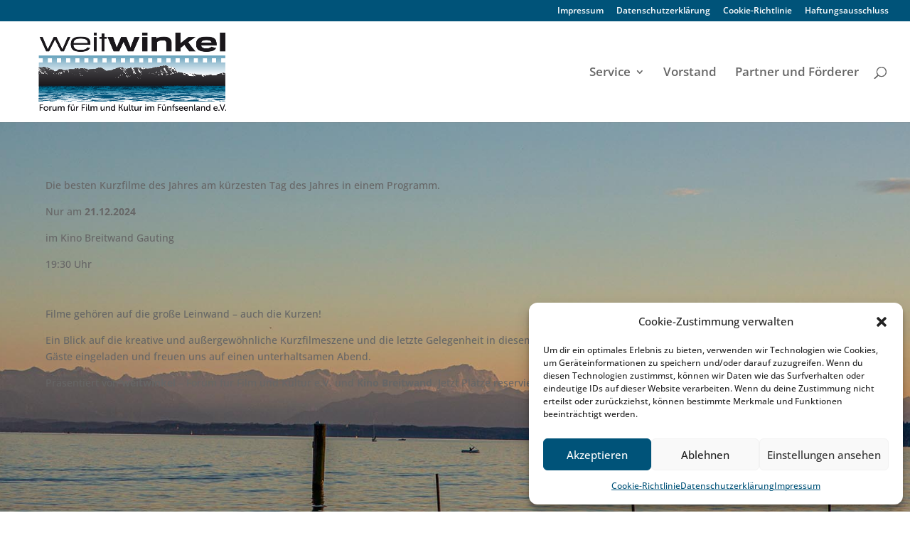

--- FILE ---
content_type: text/css
request_url: https://weitwinkel-ev.de/wp-content/plugins/diviflash/public/css/df-builder-styles.css?ver=1.1.4
body_size: 5185
content:
.et-fb-settings-options-tab .df_adh_heading svg,
.et-fb-settings-options-tab .dfadh_heading_anim svg,
.et-fb-settings-options-tab .difl_cfseven svg,
.et-fb-settings-options-tab .difl_contentcarousel svg,
.et-fb-settings-options-tab .difl_dual_button svg,
.et-fb-settings-options-tab .difl_flipbox svg,
.et-fb-settings-options-tab .difl_floatimage svg,
.et-fb-settings-options-tab .difl_hoverbox svg,
.et-fb-settings-options-tab .difl_imagecarousel svg,
.et-fb-settings-options-tab .difl_imagegallery svg,
.et-fb-settings-options-tab .difl_imagemask svg,
.et-fb-settings-options-tab .difl_justifiedgallery svg,
.et-fb-settings-options-tab .difl_logocarousel svg,
.et-fb-settings-options-tab .difl_packerygallery svg,
.et-fb-settings-options-tab .difl_testimonialcarousel svg,
.et-fb-settings-options-tab .difl_tiltcard svg,
.et-fb-settings-options-tab .difl_wpforms svg,
.et-fb-settings-options-tab .difl_advanced_blurb svg,
.et-fb-settings-options-tab .difl_imagehover svg,
.et-fb-settings-options-tab .difl_advancedtab svg,
.et-fb-settings-options-tab .difl_businesshours svg,
.et-fb-settings-options-tab .difl_instagramcarousel svg,
.et-fb-settings-options-tab .difl_instagramgallery svg,
.et-fb-settings-options-tab .difl_compareimage svg,
.et-fb-settings-options-tab .difl_imageaccordion svg,
.et-fb-settings-options-tab .difl_postgrid svg,
.et-fb-settings-options-tab .difl_blogcarousel svg,
.et-fb-settings-options-tab .difl_datatable svg,
.et-fb-settings-options-tab .difl_advanced_data_table svg,
.et-fb-settings-options-tab .difl_advanced_person svg,
.et-fb-settings-options-tab .difl_cptgrid svg,
.et-fb-settings-options-tab .difl_productgrid svg
{
    max-width: 20px;
    margin: 0 auto;
}
.et-fb-settings-options-tab .df_adh_heading, 
.et-fb-settings-options-tab .dfadh_heading_anim,
.et-fb-settings-options-tab .difl_cfseven,
.et-fb-settings-options-tab .difl_contentcarousel,
.et-fb-settings-options-tab .difl_dual_button,
.et-fb-settings-options-tab .difl_flipbox,
.et-fb-settings-options-tab .difl_floatimage,
.et-fb-settings-options-tab .difl_hoverbox,
.et-fb-settings-options-tab .difl_imagecarousel,
.et-fb-settings-options-tab .difl_imagegallery,
.et-fb-settings-options-tab .difl_imagemask,
.et-fb-settings-options-tab .difl_justifiedgallery,
.et-fb-settings-options-tab .difl_logocarousel,
.et-fb-settings-options-tab .difl_packerygallery,
.et-fb-settings-options-tab .difl_testimonialcarousel,
.et-fb-settings-options-tab .difl_tiltcard,
.et-fb-settings-options-tab .difl_wpforms,
.et-fb-settings-options-tab .difl_imagehover,
.et-fb-settings-options-tab .difl_advanced_blurb,
.et-fb-settings-options-tab .difl_advancedtab,
.et-fb-settings-options-tab .difl_businesshours,
.et-fb-settings-options-tab .difl_instagramcarousel,
.et-fb-settings-options-tab .difl_instagramgallery,
.et-fb-settings-options-tab .difl_compareimage,
.et-fb-settings-options-tab .difl_imageaccordion,
.et-fb-settings-options-tab .difl_postgrid,
.et-fb-settings-options-tab .difl_blogcarousel,
.et-fb-settings-options-tab .difl_datatable,
.et-fb-settings-options-tab .difl_advanced_data_table,
.et-fb-settings-options-tab .difl_advanced_person,
.et-fb-settings-options-tab .difl_cptgrid,
.et-fb-settings-options-tab .difl_productgrid
{
    background-image: url('./img/flash.png') !important;
    background-size: initial !important;
    background-repeat: no-repeat !important;
    background-position: 4px 2px !important;
}
/* Only Builder */
.df-product-outer-wrap .df-item-wrap.null_item_builder{
    display: none !important;
}
p:empty {
    display: none;
}

@media (min-width: 981px) { 
    [data-item="1"] .swiper-slide{
        width: calc(100%/1);
    }
    [data-item="2"] .swiper-slide{
        width: calc(100%/2);
    }
    [data-item="3"] .swiper-slide{
        width: calc(100%/3);
    }
    [data-item="4"] .swiper-slide{
        width: calc(100%/4);
    }
    [data-item="5"] .swiper-slide{
        width: calc(100%/5);
    }
    [data-item="6"] .swiper-slide{
        width: calc(100%/6);
    }
    [data-item="7"] .swiper-slide{
        width: calc(100%/7);
    }
}
@media (max-width: 980px) and (min-width: 768px) {
    [data-itemtablet="1"] .swiper-slide{
        width: calc(100%/1);
    }
    [data-itemtablet="2"] .swiper-slide{
        width: calc(100%/2);
    }
    [data-itemtablet="3"] .swiper-slide{
        width: calc(100%/3);
    }
    [data-itemtablet="4"] .swiper-slide{
        width: calc(100%/4);
    }
    [data-itemtablet="5"] .swiper-slide{
        width: calc(100%/5);
    }
    [data-itemtablet="6"] .swiper-slide{
        width: calc(100%/6);
    }
    [data-itemtablet="7"] .swiper-slide{
        width: calc(100%/7);
    }
}
@media (max-width: 767px) {
    [data-itemphone="1"] .swiper-slide{
        width: calc(100%/1);
    }
    [data-itemphone="2"] .swiper-slide{
        width: calc(100%/2);
    }
    [data-itemphone="3"] .swiper-slide{
        width: calc(100%/3);
    }
    [data-itemphone="4"] .swiper-slide{
        width: calc(100%/4);
    }
    [data-itemphone="5"] .swiper-slide{
        width: calc(100%/5);
    }
    [data-itemphone="6"] .swiper-slide{
        width: calc(100%/6);
    }
    [data-itemphone="7"] .swiper-slide{
        width: calc(100%/7);
    }
}


--- FILE ---
content_type: text/css
request_url: https://weitwinkel-ev.de/wp-content/google-fonts/open-sans.css
body_size: 12906
content:
/* open-sans - normal - 300 */
@font-face {
  font-family: 'Open Sans';
  font-style: normal;
  font-weight: 300;
  font-display: swap;
  src: url('https://weitwinkel-ev.de/wp-content/google-fonts/open-sans/open-sans-v35-latin_latin-ext-300.eot'); /* IE9 Compat Modes */
  src: local(''),
       url('https://weitwinkel-ev.de/wp-content/google-fonts/open-sans/open-sans-v35-latin_latin-ext-300.eot?#iefix') format('embedded-opentype'), /* IE6-IE8 */
       url('https://weitwinkel-ev.de/wp-content/google-fonts/open-sans/open-sans-v35-latin_latin-ext-300.woff2') format('woff2'), /* Super Modern Browsers */
       url('https://weitwinkel-ev.de/wp-content/google-fonts/open-sans/open-sans-v35-latin_latin-ext-300.woff') format('woff'), /* Modern Browsers */
       url('https://weitwinkel-ev.de/wp-content/google-fonts/open-sans/open-sans-v35-latin_latin-ext-300.ttf') format('truetype'), /* Safari, Android, iOS */
       url('https://weitwinkel-ev.de/wp-content/google-fonts/open-sans/open-sans-v35-latin_latin-ext-300.svg#OpenSans') format('svg'); /* Legacy iOS */
}

/* open-sans - italic - 300 */
@font-face {
  font-family: 'Open Sans';
  font-style: italic;
  font-weight: 300;
  font-display: swap;
  src: url('https://weitwinkel-ev.de/wp-content/google-fonts/open-sans/open-sans-v35-latin_latin-ext-300italic.eot'); /* IE9 Compat Modes */
  src: local(''),
       url('https://weitwinkel-ev.de/wp-content/google-fonts/open-sans/open-sans-v35-latin_latin-ext-300italic.eot?#iefix') format('embedded-opentype'), /* IE6-IE8 */
       url('https://weitwinkel-ev.de/wp-content/google-fonts/open-sans/open-sans-v35-latin_latin-ext-300italic.woff2') format('woff2'), /* Super Modern Browsers */
       url('https://weitwinkel-ev.de/wp-content/google-fonts/open-sans/open-sans-v35-latin_latin-ext-300italic.woff') format('woff'), /* Modern Browsers */
       url('https://weitwinkel-ev.de/wp-content/google-fonts/open-sans/open-sans-v35-latin_latin-ext-300italic.ttf') format('truetype'), /* Safari, Android, iOS */
       url('https://weitwinkel-ev.de/wp-content/google-fonts/open-sans/open-sans-v35-latin_latin-ext-300italic.svg#OpenSans') format('svg'); /* Legacy iOS */
}

/* open-sans - normal - 400 */
@font-face {
  font-family: 'Open Sans';
  font-style: normal;
  font-weight: 400;
  font-display: swap;
  src: url('https://weitwinkel-ev.de/wp-content/google-fonts/open-sans/open-sans-v35-latin_latin-ext-regular.eot'); /* IE9 Compat Modes */
  src: local(''),
       url('https://weitwinkel-ev.de/wp-content/google-fonts/open-sans/open-sans-v35-latin_latin-ext-regular.eot?#iefix') format('embedded-opentype'), /* IE6-IE8 */
       url('https://weitwinkel-ev.de/wp-content/google-fonts/open-sans/open-sans-v35-latin_latin-ext-regular.woff2') format('woff2'), /* Super Modern Browsers */
       url('https://weitwinkel-ev.de/wp-content/google-fonts/open-sans/open-sans-v35-latin_latin-ext-regular.woff') format('woff'), /* Modern Browsers */
       url('https://weitwinkel-ev.de/wp-content/google-fonts/open-sans/open-sans-v35-latin_latin-ext-regular.ttf') format('truetype'), /* Safari, Android, iOS */
       url('https://weitwinkel-ev.de/wp-content/google-fonts/open-sans/open-sans-v35-latin_latin-ext-regular.svg#OpenSans') format('svg'); /* Legacy iOS */
}

/* open-sans - italic - 400 */
@font-face {
  font-family: 'Open Sans';
  font-style: italic;
  font-weight: 400;
  font-display: swap;
  src: url('https://weitwinkel-ev.de/wp-content/google-fonts/open-sans/open-sans-v35-latin_latin-ext-italic.eot'); /* IE9 Compat Modes */
  src: local(''),
       url('https://weitwinkel-ev.de/wp-content/google-fonts/open-sans/open-sans-v35-latin_latin-ext-italic.eot?#iefix') format('embedded-opentype'), /* IE6-IE8 */
       url('https://weitwinkel-ev.de/wp-content/google-fonts/open-sans/open-sans-v35-latin_latin-ext-italic.woff2') format('woff2'), /* Super Modern Browsers */
       url('https://weitwinkel-ev.de/wp-content/google-fonts/open-sans/open-sans-v35-latin_latin-ext-italic.woff') format('woff'), /* Modern Browsers */
       url('https://weitwinkel-ev.de/wp-content/google-fonts/open-sans/open-sans-v35-latin_latin-ext-italic.ttf') format('truetype'), /* Safari, Android, iOS */
       url('https://weitwinkel-ev.de/wp-content/google-fonts/open-sans/open-sans-v35-latin_latin-ext-italic.svg#OpenSans') format('svg'); /* Legacy iOS */
}

/* open-sans - normal - 500 */
@font-face {
  font-family: 'Open Sans';
  font-style: normal;
  font-weight: 500;
  font-display: swap;
  src: url('https://weitwinkel-ev.de/wp-content/google-fonts/open-sans/open-sans-v35-latin_latin-ext-500.eot'); /* IE9 Compat Modes */
  src: local(''),
       url('https://weitwinkel-ev.de/wp-content/google-fonts/open-sans/open-sans-v35-latin_latin-ext-500.eot?#iefix') format('embedded-opentype'), /* IE6-IE8 */
       url('https://weitwinkel-ev.de/wp-content/google-fonts/open-sans/open-sans-v35-latin_latin-ext-500.woff2') format('woff2'), /* Super Modern Browsers */
       url('https://weitwinkel-ev.de/wp-content/google-fonts/open-sans/open-sans-v35-latin_latin-ext-500.woff') format('woff'), /* Modern Browsers */
       url('https://weitwinkel-ev.de/wp-content/google-fonts/open-sans/open-sans-v35-latin_latin-ext-500.ttf') format('truetype'), /* Safari, Android, iOS */
       url('https://weitwinkel-ev.de/wp-content/google-fonts/open-sans/open-sans-v35-latin_latin-ext-500.svg#OpenSans') format('svg'); /* Legacy iOS */
}

/* open-sans - italic - 500 */
@font-face {
  font-family: 'Open Sans';
  font-style: italic;
  font-weight: 500;
  font-display: swap;
  src: url('https://weitwinkel-ev.de/wp-content/google-fonts/open-sans/open-sans-v35-latin_latin-ext-500italic.eot'); /* IE9 Compat Modes */
  src: local(''),
       url('https://weitwinkel-ev.de/wp-content/google-fonts/open-sans/open-sans-v35-latin_latin-ext-500italic.eot?#iefix') format('embedded-opentype'), /* IE6-IE8 */
       url('https://weitwinkel-ev.de/wp-content/google-fonts/open-sans/open-sans-v35-latin_latin-ext-500italic.woff2') format('woff2'), /* Super Modern Browsers */
       url('https://weitwinkel-ev.de/wp-content/google-fonts/open-sans/open-sans-v35-latin_latin-ext-500italic.woff') format('woff'), /* Modern Browsers */
       url('https://weitwinkel-ev.de/wp-content/google-fonts/open-sans/open-sans-v35-latin_latin-ext-500italic.ttf') format('truetype'), /* Safari, Android, iOS */
       url('https://weitwinkel-ev.de/wp-content/google-fonts/open-sans/open-sans-v35-latin_latin-ext-500italic.svg#OpenSans') format('svg'); /* Legacy iOS */
}

/* open-sans - normal - 600 */
@font-face {
  font-family: 'Open Sans';
  font-style: normal;
  font-weight: 600;
  font-display: swap;
  src: url('https://weitwinkel-ev.de/wp-content/google-fonts/open-sans/open-sans-v35-latin_latin-ext-600.eot'); /* IE9 Compat Modes */
  src: local(''),
       url('https://weitwinkel-ev.de/wp-content/google-fonts/open-sans/open-sans-v35-latin_latin-ext-600.eot?#iefix') format('embedded-opentype'), /* IE6-IE8 */
       url('https://weitwinkel-ev.de/wp-content/google-fonts/open-sans/open-sans-v35-latin_latin-ext-600.woff2') format('woff2'), /* Super Modern Browsers */
       url('https://weitwinkel-ev.de/wp-content/google-fonts/open-sans/open-sans-v35-latin_latin-ext-600.woff') format('woff'), /* Modern Browsers */
       url('https://weitwinkel-ev.de/wp-content/google-fonts/open-sans/open-sans-v35-latin_latin-ext-600.ttf') format('truetype'), /* Safari, Android, iOS */
       url('https://weitwinkel-ev.de/wp-content/google-fonts/open-sans/open-sans-v35-latin_latin-ext-600.svg#OpenSans') format('svg'); /* Legacy iOS */
}

/* open-sans - italic - 600 */
@font-face {
  font-family: 'Open Sans';
  font-style: italic;
  font-weight: 600;
  font-display: swap;
  src: url('https://weitwinkel-ev.de/wp-content/google-fonts/open-sans/open-sans-v35-latin_latin-ext-600italic.eot'); /* IE9 Compat Modes */
  src: local(''),
       url('https://weitwinkel-ev.de/wp-content/google-fonts/open-sans/open-sans-v35-latin_latin-ext-600italic.eot?#iefix') format('embedded-opentype'), /* IE6-IE8 */
       url('https://weitwinkel-ev.de/wp-content/google-fonts/open-sans/open-sans-v35-latin_latin-ext-600italic.woff2') format('woff2'), /* Super Modern Browsers */
       url('https://weitwinkel-ev.de/wp-content/google-fonts/open-sans/open-sans-v35-latin_latin-ext-600italic.woff') format('woff'), /* Modern Browsers */
       url('https://weitwinkel-ev.de/wp-content/google-fonts/open-sans/open-sans-v35-latin_latin-ext-600italic.ttf') format('truetype'), /* Safari, Android, iOS */
       url('https://weitwinkel-ev.de/wp-content/google-fonts/open-sans/open-sans-v35-latin_latin-ext-600italic.svg#OpenSans') format('svg'); /* Legacy iOS */
}

/* open-sans - normal - 700 */
@font-face {
  font-family: 'Open Sans';
  font-style: normal;
  font-weight: 700;
  font-display: swap;
  src: url('https://weitwinkel-ev.de/wp-content/google-fonts/open-sans/open-sans-v35-latin_latin-ext-700.eot'); /* IE9 Compat Modes */
  src: local(''),
       url('https://weitwinkel-ev.de/wp-content/google-fonts/open-sans/open-sans-v35-latin_latin-ext-700.eot?#iefix') format('embedded-opentype'), /* IE6-IE8 */
       url('https://weitwinkel-ev.de/wp-content/google-fonts/open-sans/open-sans-v35-latin_latin-ext-700.woff2') format('woff2'), /* Super Modern Browsers */
       url('https://weitwinkel-ev.de/wp-content/google-fonts/open-sans/open-sans-v35-latin_latin-ext-700.woff') format('woff'), /* Modern Browsers */
       url('https://weitwinkel-ev.de/wp-content/google-fonts/open-sans/open-sans-v35-latin_latin-ext-700.ttf') format('truetype'), /* Safari, Android, iOS */
       url('https://weitwinkel-ev.de/wp-content/google-fonts/open-sans/open-sans-v35-latin_latin-ext-700.svg#OpenSans') format('svg'); /* Legacy iOS */
}

/* open-sans - italic - 700 */
@font-face {
  font-family: 'Open Sans';
  font-style: italic;
  font-weight: 700;
  font-display: swap;
  src: url('https://weitwinkel-ev.de/wp-content/google-fonts/open-sans/open-sans-v35-latin_latin-ext-700italic.eot'); /* IE9 Compat Modes */
  src: local(''),
       url('https://weitwinkel-ev.de/wp-content/google-fonts/open-sans/open-sans-v35-latin_latin-ext-700italic.eot?#iefix') format('embedded-opentype'), /* IE6-IE8 */
       url('https://weitwinkel-ev.de/wp-content/google-fonts/open-sans/open-sans-v35-latin_latin-ext-700italic.woff2') format('woff2'), /* Super Modern Browsers */
       url('https://weitwinkel-ev.de/wp-content/google-fonts/open-sans/open-sans-v35-latin_latin-ext-700italic.woff') format('woff'), /* Modern Browsers */
       url('https://weitwinkel-ev.de/wp-content/google-fonts/open-sans/open-sans-v35-latin_latin-ext-700italic.ttf') format('truetype'), /* Safari, Android, iOS */
       url('https://weitwinkel-ev.de/wp-content/google-fonts/open-sans/open-sans-v35-latin_latin-ext-700italic.svg#OpenSans') format('svg'); /* Legacy iOS */
}

/* open-sans - normal - 800 */
@font-face {
  font-family: 'Open Sans';
  font-style: normal;
  font-weight: 800;
  font-display: swap;
  src: url('https://weitwinkel-ev.de/wp-content/google-fonts/open-sans/open-sans-v35-latin_latin-ext-800.eot'); /* IE9 Compat Modes */
  src: local(''),
       url('https://weitwinkel-ev.de/wp-content/google-fonts/open-sans/open-sans-v35-latin_latin-ext-800.eot?#iefix') format('embedded-opentype'), /* IE6-IE8 */
       url('https://weitwinkel-ev.de/wp-content/google-fonts/open-sans/open-sans-v35-latin_latin-ext-800.woff2') format('woff2'), /* Super Modern Browsers */
       url('https://weitwinkel-ev.de/wp-content/google-fonts/open-sans/open-sans-v35-latin_latin-ext-800.woff') format('woff'), /* Modern Browsers */
       url('https://weitwinkel-ev.de/wp-content/google-fonts/open-sans/open-sans-v35-latin_latin-ext-800.ttf') format('truetype'), /* Safari, Android, iOS */
       url('https://weitwinkel-ev.de/wp-content/google-fonts/open-sans/open-sans-v35-latin_latin-ext-800.svg#OpenSans') format('svg'); /* Legacy iOS */
}

/* open-sans - italic - 800 */
@font-face {
  font-family: 'Open Sans';
  font-style: italic;
  font-weight: 800;
  font-display: swap;
  src: url('https://weitwinkel-ev.de/wp-content/google-fonts/open-sans/open-sans-v35-latin_latin-ext-800italic.eot'); /* IE9 Compat Modes */
  src: local(''),
       url('https://weitwinkel-ev.de/wp-content/google-fonts/open-sans/open-sans-v35-latin_latin-ext-800italic.eot?#iefix') format('embedded-opentype'), /* IE6-IE8 */
       url('https://weitwinkel-ev.de/wp-content/google-fonts/open-sans/open-sans-v35-latin_latin-ext-800italic.woff2') format('woff2'), /* Super Modern Browsers */
       url('https://weitwinkel-ev.de/wp-content/google-fonts/open-sans/open-sans-v35-latin_latin-ext-800italic.woff') format('woff'), /* Modern Browsers */
       url('https://weitwinkel-ev.de/wp-content/google-fonts/open-sans/open-sans-v35-latin_latin-ext-800italic.ttf') format('truetype'), /* Safari, Android, iOS */
       url('https://weitwinkel-ev.de/wp-content/google-fonts/open-sans/open-sans-v35-latin_latin-ext-800italic.svg#OpenSans') format('svg'); /* Legacy iOS */
}



--- FILE ---
content_type: text/css
request_url: https://weitwinkel-ev.de/wp-content/et-cache/2256/et-core-unified-deferred-2256.min.css?ver=1732560509
body_size: 10284
content:
div.et_pb_section.et_pb_section_2{background-image:url(https://weitwinkel-ev.de/wp-content/uploads/2023/09/WW2.jpg)!important}.et_pb_section_2.et_pb_section,.et_pb_section_4.et_pb_section,.et_pb_section_6.et_pb_section{padding-bottom:390px;background-color:#DFDBD8!important}.et_pb_section_3,.et_pb_section_5{border-color:#000000;border-bottom-width:8px}.et_pb_section_3.et_pb_section{background-color:#AECCDE!important}.et_pb_row_2.et_pb_row{padding-bottom:95px!important;padding-bottom:95px}.et_pb_row_2,body #page-container .et-db #et-boc .et-l .et_pb_row_2.et_pb_row,body.et_pb_pagebuilder_layout.single #page-container #et-boc .et-l .et_pb_row_2.et_pb_row,body.et_pb_pagebuilder_layout.single.et_full_width_page #page-container #et-boc .et-l .et_pb_row_2.et_pb_row{max-width:none}.et_pb_text_2 h1{font-family:'Arial',Helvetica,Arial,Lucida,sans-serif;font-size:7vw}.et_pb_text_2 h2{font-family:'Arial',Helvetica,Arial,Lucida,sans-serif;font-weight:700;text-transform:uppercase;font-size:5vw;color:#005379!important;line-height:1.2em;text-align:right}.et_pb_text_2{margin-top:44px!important}.et_pb_image_0:hover,.et_pb_image_1:hover{transform:scaleX(1.1) scaleY(1.1)!important}.et_pb_image_0,.et_pb_image_1{transition:transform 300ms ease 0ms;text-align:center}.et_pb_button_0_wrapper,.et_pb_button_1_wrapper{margin-top:-55px!important;margin-bottom:-55px!important}body #page-container .et_pb_section .et_pb_button_0,body #page-container .et_pb_section .et_pb_button_1{color:#FFFFFF!important;border-width:0px!important;letter-spacing:1px;font-family:'Arial',Helvetica,Arial,Lucida,sans-serif!important;font-weight:800!important;background-color:#005379}body #page-container .et_pb_section .et_pb_button_0:hover,body #page-container .et_pb_section .et_pb_button_1:hover{color:#005379!important;background-image:initial;background-color:#FFB938}body #page-container .et_pb_section .et_pb_button_0,body #page-container .et_pb_section .et_pb_button_0:hover,body #page-container .et_pb_section .et_pb_button_1,body #page-container .et_pb_section .et_pb_button_1:hover{padding:0.3em 1em!important}body #page-container .et_pb_section .et_pb_button_0:before,body #page-container .et_pb_section .et_pb_button_0:after,body #page-container .et_pb_section .et_pb_button_1:before,body #page-container .et_pb_section .et_pb_button_1:after{display:none!important}.et_pb_button_0,.et_pb_button_1{transition:color 300ms ease 0ms,background-color 300ms ease 0ms}.et_pb_button_0,.et_pb_button_0:after,.et_pb_button_1,.et_pb_button_1:after{transition:all 300ms ease 0ms}div.et_pb_section.et_pb_section_4{background-image:url(https://weitwinkel-ev.de/wp-content/uploads/2023/09/ww6.jpg)!important}.et_pb_section_5.et_pb_section{background-color:#005379!important}.et_pb_row_3,body #page-container .et-db #et-boc .et-l .et_pb_row_3.et_pb_row,body.et_pb_pagebuilder_layout.single #page-container #et-boc .et-l .et_pb_row_3.et_pb_row,body.et_pb_pagebuilder_layout.single.et_full_width_page #page-container #et-boc .et-l .et_pb_row_3.et_pb_row{max-width:1400px}.et_pb_text_3 h2{font-family:'Arial',Helvetica,Arial,Lucida,sans-serif;font-weight:700;font-size:9vw;color:#000000!important;letter-spacing:-0.02em}.et_pb_contact_field_3.et_pb_contact_field .input,.et_pb_contact_field_3.et_pb_contact_field .input[type="checkbox"]+label,.et_pb_contact_field_3.et_pb_contact_field .input[type="radio"]+label,.et_pb_contact_field_3.et_pb_contact_field .input[type="checkbox"]:checked+label i:before,.et_pb_contact_field_3.et_pb_contact_field .input::placeholder,.et_pb_contact_field_3.et_pb_contact_field .input:focus,.et_pb_contact_field_3.et_pb_contact_field .input[type="checkbox"]:active+label,.et_pb_contact_field_3.et_pb_contact_field .input[type="radio"]:active+label,.et_pb_contact_field_3.et_pb_contact_field .input[type="checkbox"]:checked:active+label i:before,.et_pb_contact_field_3.et_pb_contact_field .input:focus::placeholder{color:#AECCDE}.et_pb_contact_field_3.et_pb_contact_field .input::-webkit-input-placeholder{color:#AECCDE}.et_pb_contact_field_3.et_pb_contact_field .input::-moz-placeholder{color:#AECCDE}.et_pb_contact_field_3.et_pb_contact_field .input::-ms-input-placeholder{color:#AECCDE}.et_pb_contact_field_3.et_pb_contact_field .input:focus::-webkit-input-placeholder{color:#AECCDE}.et_pb_contact_field_3.et_pb_contact_field .input:focus::-moz-placeholder{color:#AECCDE}.et_pb_contact_field_3.et_pb_contact_field .input:focus::-ms-input-placeholder{color:#AECCDE}.et_pb_contact_field_3 .input+label,.et_pb_contact_field_3 .input+label i:before{color:#AECCDE!important}.et_pb_contact_field_3.et_pb_contact_field .input[type="radio"]:checked+label i:before,.et_pb_contact_field_3.et_pb_contact_field .input[type="radio"]:checked:active+label i:before,.et_pb_contact_form_0 .input,.et_pb_contact_form_0 .input[type="checkbox"]+label i,.et_pb_contact_form_0 .input[type="radio"]+label i{background-color:#AECCDE}.et_pb_contact_form_0.et_pb_contact_form_container .et_pb_contact_right p{font-family:'Arial',Helvetica,Arial,Lucida,sans-serif;font-size:23px;color:#FFFFFF!important;letter-spacing:2px}.et_pb_contact_form_0.et_pb_contact_form_container .input,.et_pb_contact_form_0.et_pb_contact_form_container .input::placeholder,.et_pb_contact_form_0.et_pb_contact_form_container .input[type=checkbox]+label,.et_pb_contact_form_0.et_pb_contact_form_container .input[type=radio]+label{font-family:'Archivo',Helvetica,Arial,Lucida,sans-serif;font-weight:700;text-transform:uppercase;line-height:1.4em}.et_pb_contact_form_0.et_pb_contact_form_container .input::-webkit-input-placeholder{font-family:'Archivo',Helvetica,Arial,Lucida,sans-serif;font-weight:700;text-transform:uppercase;line-height:1.4em}.et_pb_contact_form_0.et_pb_contact_form_container .input::-moz-placeholder{font-family:'Archivo',Helvetica,Arial,Lucida,sans-serif;font-weight:700;text-transform:uppercase;line-height:1.4em}.et_pb_contact_form_0.et_pb_contact_form_container .input:-ms-input-placeholder{font-family:'Archivo',Helvetica,Arial,Lucida,sans-serif;font-weight:700;text-transform:uppercase;line-height:1.4em}.et_pb_contact_form_0.et_pb_contact_form_container .input,.et_pb_contact_form_0.et_pb_contact_form_container .input[type="checkbox"]+label i,.et_pb_contact_form_0.et_pb_contact_form_container .input[type="radio"]+label i{border-width:2px;border-color:#000000}body #page-container .et_pb_section .et_pb_contact_form_0.et_pb_contact_form_container.et_pb_module .et_pb_button{color:#FFFFFF!important;border-width:0px!important;border-radius:100px;font-size:14px;font-family:'Archivo',Helvetica,Arial,Lucida,sans-serif!important;font-weight:700!important;text-transform:uppercase!important;background-color:#000000!important;padding-top:16px!important;padding-right:40px!important;padding-bottom:16px!important;padding-left:40px!important}body #page-container .et_pb_section .et_pb_contact_form_0.et_pb_contact_form_container.et_pb_module .et_pb_button:hover:after{margin-left:.3em;left:auto;margin-left:.3em;opacity:1}body #page-container .et_pb_section .et_pb_contact_form_0.et_pb_contact_form_container.et_pb_module .et_pb_button:after{line-height:inherit;font-size:inherit!important;margin-left:-1em;left:auto;font-family:FontAwesome!important;font-weight:900!important}.et_pb_contact_form_0 .input,.et_pb_contact_form_0 .input[type="checkbox"]+label,.et_pb_contact_form_0 .input[type="radio"]+label,.et_pb_contact_form_0 .input[type="checkbox"]:checked+label i:before,.et_pb_contact_form_0 .input::placeholder{color:#000000}.et_pb_contact_form_0 .input::-webkit-input-placeholder{color:#000000}.et_pb_contact_form_0 .input::-moz-placeholder{color:#000000}.et_pb_contact_form_0 .input::-ms-input-placeholder{color:#000000}.et_pb_contact_form_0 .input:focus,.et_pb_contact_form_0 .input[type="checkbox"]:active+label,.et_pb_contact_form_0 .input[type="radio"]:active+label,.et_pb_contact_form_0 .input[type="checkbox"]:checked:active+label i:before{color:#FFFFFF}.et_pb_contact_form_0 p .input:focus::-webkit-input-placeholder{color:#FFFFFF}.et_pb_contact_form_0 p .input:focus::-moz-placeholder{color:#FFFFFF}.et_pb_contact_form_0 p .input:focus:-ms-input-placeholder{color:#FFFFFF}.et_pb_contact_form_0 p textarea:focus::-webkit-input-placeholder{color:#FFFFFF}.et_pb_contact_form_0 p textarea:focus::-moz-placeholder{color:#FFFFFF}.et_pb_contact_form_0 p textarea:focus:-ms-input-placeholder{color:#FFFFFF}.et_pb_contact_form_0 .et_pb_contact_field .input{padding-top:16px;padding-right:40px;padding-bottom:16px;padding-left:40px}.et_pb_contact_form_0 .input[type="radio"]:checked+label i:before{background-color:#000000}.et_pb_contact_form_0 .input[type="radio"]:checked:active+label i:before{background-color:#FFFFFF}div.et_pb_section.et_pb_section_6{background-image:url(https://weitwinkel-ev.de/wp-content/uploads/2024/11/damper.jpg)!important}@media only screen and (max-width:980px){.et_pb_section_3,.et_pb_section_5{border-bottom-width:8px}.et_pb_image_0 .et_pb_image_wrap img,.et_pb_image_1 .et_pb_image_wrap img{width:auto}body #page-container .et_pb_section .et_pb_contact_form_0.et_pb_contact_form_container.et_pb_module .et_pb_button:after{line-height:inherit;font-size:inherit!important;margin-left:-1em;left:auto;display:inline-block;opacity:0;content:attr(data-icon);font-family:FontAwesome!important;font-weight:900!important}body #page-container .et_pb_section .et_pb_contact_form_0.et_pb_contact_form_container.et_pb_module .et_pb_button:before{display:none}body #page-container .et_pb_section .et_pb_contact_form_0.et_pb_contact_form_container.et_pb_module .et_pb_button:hover:after{margin-left:.3em;left:auto;margin-left:.3em;opacity:1}}@media only screen and (max-width:767px){.et_pb_section_3,.et_pb_section_5{border-bottom-width:8px}.et_pb_image_0 .et_pb_image_wrap img,.et_pb_image_1 .et_pb_image_wrap img{width:auto}body #page-container .et_pb_section .et_pb_contact_form_0.et_pb_contact_form_container.et_pb_module .et_pb_button:after{line-height:inherit;font-size:inherit!important;margin-left:-1em;left:auto;display:inline-block;opacity:0;content:attr(data-icon);font-family:FontAwesome!important;font-weight:900!important}body #page-container .et_pb_section .et_pb_contact_form_0.et_pb_contact_form_container.et_pb_module .et_pb_button:before{display:none}body #page-container .et_pb_section .et_pb_contact_form_0.et_pb_contact_form_container.et_pb_module .et_pb_button:hover:after{margin-left:.3em;left:auto;margin-left:.3em;opacity:1}}